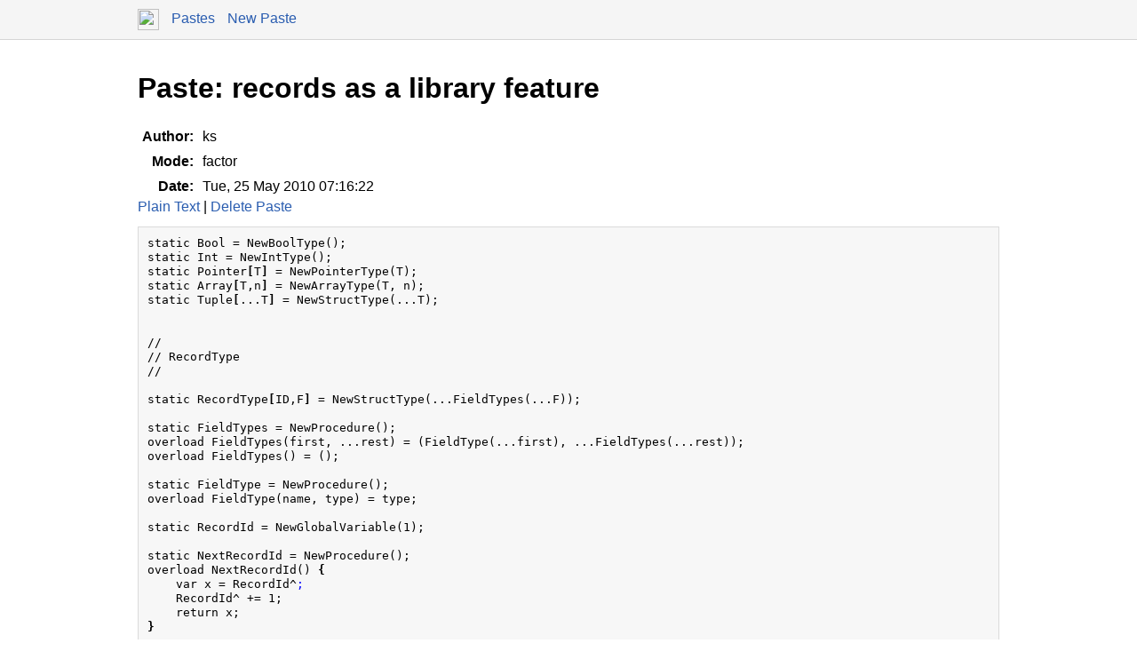

--- FILE ---
content_type: text/html; charset=UTF-8
request_url: https://paste.factorcode.org/paste?id=1695
body_size: 4224
content:

<!DOCTYPE html>
<html xmlns="http://www.w3.org/1999/xhtml">

    

        <head>
            <meta name="viewport" content="width=device-width, initial-scale=1" charset="utf-8" />

            <meta name="theme-color" content="#f5f5f5" media="(prefers-color-scheme: light)" />
            <meta name="theme-color" content="#373e48" media="(prefers-color-scheme: dark)" />

            

            <title>Paste: records as a library feature</title>

            

            

            <style type="text/css">html {
    box-sizing: border-box;
}

*, *:before, *:after {
    box-sizing: inherit;
}

html, body {
    margin: 0;
    padding: 0;
}

body, button {
    font-size: 12pt;
    font-family: sans-serif;
}

textarea {
    font-size: 12pt;
}

table {
    border-spacing: 0;
    border-collapse: collapse;
}

pre {
    overflow: auto;
    font-size: smaller;
    line-height: 125%;
}

.link-button {
    padding: 0;
    background: none;
    border: none;
}

a, .link { color: #2A5DB0; }
a:link, a:visited, a:active, .link { text-decoration: none; }
a:hover, .link:hover { text-decoration: underline; }

.error { color: #a00; }

.errors li { color: #a00; }

.field-label {
    text-align: right;
}

.inline {
    display: inline;
}

nav {
    border-bottom: 1px solid #d5d5d5;
    background-color: #f5f5f5;
    padding: 10px;
    padding-left: calc(max(50% - 500px, 0px) + 15px);
    padding-right: calc(max(50% - 500px, 0px) + 15px);
}

nav a, nav .link {
    margin-right: 10px;
}

nav img {
    vertical-align: middle;
}

.page {
    max-width: 1000px;
    position: relative;
    left: calc(max(-500px,-50%) + 50%);
    padding: 15px;
}

.big-field-label {
    vertical-align: top;
}

/* Dark mode */
@media (prefers-color-scheme: dark) {
    body {
        background-color: #202124;
        color: #bdc1c6;
    }

    title, h1, h2, h3, h4, h5, h6 {
        color: white;
    }

    a, .link {
        color: #8ab4f8;
    }

    nav {
        background-color: #373e48;
        border-bottom: 1px solid #666;
    }
}

.NULL {
color: #000000;
}
.COMMENT1 {
color: #cc0000;
}
.COMMENT2 {
color: #ff8400;
}
.COMMENT3 {
color: #6600cc;
}
.COMMENT4 {
color: #cc6600;
}
.DIGIT {
color: #ff0000;
}
.FUNCTION {
color: #9966ff;
}
.INVALID {
background: #ffffcc;
color: #ff0066;
}
.KEYWORD1 {
color: #006699;
font-weight: bold;
}
.KEYWORD2 {
color: #009966;
font-weight: bold;
}
.KEYWORD3 {
color: #0099ff;
font-weight: bold;
}
.KEYWORD4 {
color: #66ccff;
font-weight: bold;
}
.LABEL {
color: #02b902;
}
.LITERAL1 {
color: #ff00cc;
}
.LITERAL2 {
color: #cc00cc;
}
.LITERAL3 {
color: #9900cc;
}
.LITERAL4 {
color: #6600cc;
}
.MARKUP {
color: #0000ff;
}
.OPERATOR {
color: #000000;
font-weight: bold;
}

input, textarea, select {
    font-size: 12pt;
    border: 1px solid #dbdbdb;
    padding: 5px;
}

textarea {
    font-family: monospace;
}

pre.code {
    border: 1px solid #dbdbdb;
    background-color: #f7f7f7;
    padding: 10px;
    color: black;
}

table {
    border-collapse: collapse;
    table-layout: fixed;
}

table td {
    padding: 5px;
    word-wrap: break-word;
}

table th {
    padding: 5px;
}

table tr:hover {
    background-color: #f5f5f5;
}

@media screen and (max-width: 480px) {

    th:nth-of-type(3), td:nth-of-type(3) {
        display: none;
    }
}

@media (prefers-color-scheme: dark) {

    table tr:hover {
        background-color: #373e48;
    }

    pre.code {
        filter: invert(80%);
    }

    input, textarea, select {
        filter: invert(80%);
    }
}
</style>

            <script type="text/javascript"></script>

            <link rel="alternate" type="application/atom+xml" title="
		Paste: records as a library feature
	" href="https://paste.factorcode.org/paste.atom?id=1695"/><link rel="alternate" type="application/atom+xml" title="Pastebin" href="https://paste.factorcode.org/list.atom"/>
        </head>

        <body>

            

	

	

    <nav>
        <a href="https://factorcode.org"><img src="https://factorcode.org/favicon.ico" width="24" height="24" /></a>

        <a href="https://paste.factorcode.org/">Pastes</a>
        <a href="https://paste.factorcode.org/new-paste">New Paste</a>

        
    </nav>

    <div class="page">
        <h1>Paste: records as a library feature</h1>

        

	

	

	<table>
		<tr><th class="field-label">Author: </th><td>ks</td></tr>
		<tr><th class="field-label">Mode: </th><td>factor</td></tr>
		<tr><th class="field-label">Date: </th><td>Tue, 25 May 2010 07:16:22</td></tr>
	</table>

	<a href="https://paste.factorcode.org/paste.txt?id=1695">Plain Text</a> |
	<form class="inline" xmlns:t="http://factorcode.org/chloe/1.0" method="post" action="/delete-paste"><div style="display: none;"><input value="1695" name="id" type="hidden"/><input type="hidden" value="5904257517298238878" name="__s"/><input type="hidden" value="https://paste.factorcode.org/paste?id=1695" name="__u"/></div>
            <div style="display: inline;"><button type="submit" class="link-button link">Delete Paste</button></div>
        </form>

	<pre class="code">static Bool = NewBoolType();
static Int = NewIntType();
static Pointer<span class="OPERATOR">[</span>T<span class="OPERATOR">]</span> = NewPointerType(T);
static Array<span class="OPERATOR">[</span>T,n<span class="OPERATOR">]</span> = NewArrayType(T, n);
static Tuple<span class="OPERATOR">[</span>...T<span class="OPERATOR">]</span> = NewStructType(...T);


//
// RecordType
//

static RecordType<span class="OPERATOR">[</span>ID,F<span class="OPERATOR">]</span> = NewStructType(...FieldTypes(...F));

static FieldTypes = NewProcedure();
overload FieldTypes(first, ...rest) = (FieldType(...first), ...FieldTypes(...rest));
overload FieldTypes() = ();

static FieldType = NewProcedure();
overload FieldType(name, type) = type;

static RecordId = NewGlobalVariable(1);

static NextRecordId = NewProcedure();
overload NextRecordId() <span class="OPERATOR">{</span>
    var x = RecordId^<span class="MARKUP">;</span>
    RecordId^ += 1;
    return x;
<span class="OPERATOR">}</span>


//
// Record
//

static Record = NewProcedure();
overload Record(fields) = RecordType<span class="OPERATOR">[</span>NextRecordId(), fields<span class="OPERATOR">]</span><span class="MARKUP">;</span>


//
// fieldRef
//

static fieldRef = NewProcedure();

<span class="OPERATOR">[</span>ID, FIELDS<span class="OPERATOR">]</span>
overload fieldRef(x:RecordType<span class="OPERATOR">[</span>ID,FIELDS<span class="OPERATOR">]</span>, ident) <span class="OPERATOR">{</span>
    return ref structRef(x, static FieldIndex(ident, static 0, ...FIELDS));
<span class="OPERATOR">}</span>


static FieldIndex = NewProcedure();

overload FieldIndex(ident, i, first, ...rest) <span class="OPERATOR">{</span>
    var name, type == first;
    if (name == ident)
        return i;
    return FieldIndex(ident, static i+1, ...rest);
<span class="OPERATOR">}</span>

overload FieldIndex(ident, i) <span class="OPERATOR">{</span>
    error(<span class="LITERAL1">"</span><span class="LITERAL1">field</span><span class="LITERAL1"> </span><span class="LITERAL1">not</span><span class="LITERAL1"> </span><span class="LITERAL1">found</span><span class="LITERAL1">"</span>);
<span class="OPERATOR">}</span>


//
// Node<span class="OPERATOR">[</span>T<span class="OPERATOR">]</span>
//

static Node<span class="OPERATOR">[</span>T<span class="OPERATOR">]</span> = Record((#value, T), (#next, Pointer<span class="OPERATOR">[</span>Node<span class="OPERATOR">[</span>T<span class="OPERATOR">]</span><span class="OPERATOR">]</span>));</pre>

	

	

		<h2>New Annotation</h2>

		<form method="post" action="/new-annotation"><div style="display: none;"><input value="1695" name="parent" type="hidden"/><input type="hidden" value="new-annotation" name="__n"/><input type="hidden" value="5904257517298238878" name="__s"/><input type="hidden" value="https://paste.factorcode.org/paste?id=1695" name="__u"/></div>

			<table>
				<tr><th class="field-label">Summary: </th><td><input name="summary" type="text"/></td></tr>
				<tr><th class="field-label">Author: </th><td><input name="author" type="text"/></td></tr>
				<tr><th class="field-label">Mode: </th><td><select name="mode"><option>text</option><option>PostgreSQL</option><option>PowerCenter Parameter File</option><option>actionscript</option><option>ada</option><option>ada95</option><option>ans-forth94</option><option>ant</option><option>antlr</option><option>antlr4</option><option>apacheconf</option><option>apdl</option><option>applescript</option><option>asp</option><option>aspect-j</option><option>assembly-agc</option><option>assembly-ags</option><option>assembly-arm32</option><option>assembly-m68k</option><option>assembly-macro32</option><option>assembly-mcs51</option><option>assembly-parrot</option><option>assembly-r2000</option><option>assembly-x86</option><option>avro</option><option>awk</option><option>b</option><option>batch</option><option>bbj</option><option>bcel</option><option>beanshell</option><option>bibtex</option><option>binsource-agc</option><option>c</option><option>c#</option><option>c++</option><option>cfscript</option><option>chill</option><option>cil</option><option>clips</option><option>clojure</option><option>cmake</option><option>cobol</option><option>coffeescript</option><option>coldfusion</option><option>cplex-lp</option><option>css</option><option>csv</option><option>cvs-commit</option><option>d</option><option>dart</option><option>django</option><option>dockerfile</option><option>dot</option><option>doxygen</option><option>drawj2d</option><option>dsssl</option><option>eiffel</option><option>embperl</option><option>erlang</option><option selected="selected">factor</option><option>fhtml</option><option>forth</option><option>fortran</option><option>fortran90</option><option>foxpro</option><option>freemarker</option><option>gcbasic</option><option>gettext</option><option>gherkin</option><option>gnuplot</option><option>go</option><option>gradle</option><option>groovy</option><option>gsp</option><option>haskell</option><option>haxe</option><option>hex</option><option>hl7v2</option><option>hlsl</option><option>htaccess</option><option>html</option><option>hxml</option><option>i4gl</option><option>icalendar</option><option>icon</option><option>idl</option><option>inform</option><option>ini</option><option>inno-setup</option><option>interlis</option><option>io</option><option>jamon</option><option>java</option><option>java module-info</option><option>javacc</option><option>javafx</option><option>javascript</option><option>jcl</option><option>jedit-actions</option><option>jflex</option><option>jhtml</option><option>jmk</option><option>json</option><option>jsp</option><option>kotlin</option><option>latex</option><option>lex</option><option>lilypond</option><option>lisp</option><option>literate-haskell</option><option>logs</option><option>logtalk</option><option>lotos</option><option>lua</option><option>m4</option><option>macroscheduler</option><option>mail</option><option>makefile</option><option>maple</option><option>markdown</option><option>maven</option><option>mavscript</option><option>metapost</option><option>ml</option><option>modula3</option><option>moin</option><option>mqsc</option><option>mustache-template</option><option>mxml</option><option>myghty</option><option>mysql</option><option>n3</option><option>netrexx</option><option>nqc</option><option>nsis2</option><option>objective-c</option><option>objectrexx</option><option>occam</option><option>omnimark</option><option>opensips</option><option>outline</option><option>pascal</option><option>patch</option><option>perl</option><option>php</option><option>pike</option><option>pl-sql</option><option>pl-sql9</option><option>pl1</option><option>plaintex</option><option>plantuml</option><option>pop11</option><option>postscript</option><option>povray</option><option>powerdynamo</option><option>powershell</option><option>progress</option><option>prolog</option><option>properties</option><option>protobuf</option><option>psp</option><option>ptl</option><option>pure</option><option>pvwave</option><option>pyrex</option><option>python</option><option>qdoc</option><option>rakefile</option><option>rcp</option><option>rd</option><option>rebol</option><option>redcode</option><option>relax-ng-compact</option><option>renderman-rib</option><option>rest</option><option>rfc</option><option>rhtml</option><option>roff</option><option>rpm-spec</option><option>rtf</option><option>ruby</option><option>rust</option><option>rview</option><option>s#</option><option>s+</option><option>sas</option><option>sbt</option><option>scala</option><option>scheme</option><option>sdl/pr</option><option>sgml</option><option>shellscript</option><option>shtml</option><option>sip</option><option>sipp</option><option>slate</option><option>slax</option><option>smalltalk</option><option>smarty</option><option>smi-mib</option><option>sparql</option><option>sql-loader</option><option>sqr</option><option>squidconf</option><option>stata</option><option>svn-commit</option><option>swift</option><option>swig</option><option>tcl</option><option>template-toolkit</option><option>tex</option><option>texinfo</option><option>tld</option><option>transact-sql</option><option>tsp</option><option>twiki</option><option>typoscript</option><option>url</option><option>uscript</option><option>vala</option><option>vbscript</option><option>velocity</option><option>verilog</option><option>vhdl</option><option>visualbasic</option><option>vrml2</option><option>wellknowntext</option><option>xml</option><option>xq</option><option>xsl</option><option>yab</option><option>yaml</option><option>zpt</option></select></td></tr>
				<tr><th class="field-label big-field-label">Body: </th><td><textarea name="contents" rows="20" cols="60"></textarea></td></tr>
				<tr><td colspan="2"><script type="text/javascript" src="https://www.google.com/recaptcha/api.js" async="async" defer="defer">
        </script>

        <div class="g-recaptcha" data-sitekey="6LdgLnIUAAAAAPoPGHanG95VMZSyqw8vRYu4901i"></div></td></tr>
			</table>

			<p> <button type="submit">Done</button> </p>

		</form>

	


    </div>



        </body>

    

</html>


--- FILE ---
content_type: text/html; charset=utf-8
request_url: https://www.google.com/recaptcha/api2/anchor?ar=1&k=6LdgLnIUAAAAAPoPGHanG95VMZSyqw8vRYu4901i&co=aHR0cHM6Ly9wYXN0ZS5mYWN0b3Jjb2RlLm9yZzo0NDM.&hl=en&v=PoyoqOPhxBO7pBk68S4YbpHZ&size=normal&anchor-ms=20000&execute-ms=30000&cb=5aagcqd7nxp1
body_size: 49116
content:
<!DOCTYPE HTML><html dir="ltr" lang="en"><head><meta http-equiv="Content-Type" content="text/html; charset=UTF-8">
<meta http-equiv="X-UA-Compatible" content="IE=edge">
<title>reCAPTCHA</title>
<style type="text/css">
/* cyrillic-ext */
@font-face {
  font-family: 'Roboto';
  font-style: normal;
  font-weight: 400;
  font-stretch: 100%;
  src: url(//fonts.gstatic.com/s/roboto/v48/KFO7CnqEu92Fr1ME7kSn66aGLdTylUAMa3GUBHMdazTgWw.woff2) format('woff2');
  unicode-range: U+0460-052F, U+1C80-1C8A, U+20B4, U+2DE0-2DFF, U+A640-A69F, U+FE2E-FE2F;
}
/* cyrillic */
@font-face {
  font-family: 'Roboto';
  font-style: normal;
  font-weight: 400;
  font-stretch: 100%;
  src: url(//fonts.gstatic.com/s/roboto/v48/KFO7CnqEu92Fr1ME7kSn66aGLdTylUAMa3iUBHMdazTgWw.woff2) format('woff2');
  unicode-range: U+0301, U+0400-045F, U+0490-0491, U+04B0-04B1, U+2116;
}
/* greek-ext */
@font-face {
  font-family: 'Roboto';
  font-style: normal;
  font-weight: 400;
  font-stretch: 100%;
  src: url(//fonts.gstatic.com/s/roboto/v48/KFO7CnqEu92Fr1ME7kSn66aGLdTylUAMa3CUBHMdazTgWw.woff2) format('woff2');
  unicode-range: U+1F00-1FFF;
}
/* greek */
@font-face {
  font-family: 'Roboto';
  font-style: normal;
  font-weight: 400;
  font-stretch: 100%;
  src: url(//fonts.gstatic.com/s/roboto/v48/KFO7CnqEu92Fr1ME7kSn66aGLdTylUAMa3-UBHMdazTgWw.woff2) format('woff2');
  unicode-range: U+0370-0377, U+037A-037F, U+0384-038A, U+038C, U+038E-03A1, U+03A3-03FF;
}
/* math */
@font-face {
  font-family: 'Roboto';
  font-style: normal;
  font-weight: 400;
  font-stretch: 100%;
  src: url(//fonts.gstatic.com/s/roboto/v48/KFO7CnqEu92Fr1ME7kSn66aGLdTylUAMawCUBHMdazTgWw.woff2) format('woff2');
  unicode-range: U+0302-0303, U+0305, U+0307-0308, U+0310, U+0312, U+0315, U+031A, U+0326-0327, U+032C, U+032F-0330, U+0332-0333, U+0338, U+033A, U+0346, U+034D, U+0391-03A1, U+03A3-03A9, U+03B1-03C9, U+03D1, U+03D5-03D6, U+03F0-03F1, U+03F4-03F5, U+2016-2017, U+2034-2038, U+203C, U+2040, U+2043, U+2047, U+2050, U+2057, U+205F, U+2070-2071, U+2074-208E, U+2090-209C, U+20D0-20DC, U+20E1, U+20E5-20EF, U+2100-2112, U+2114-2115, U+2117-2121, U+2123-214F, U+2190, U+2192, U+2194-21AE, U+21B0-21E5, U+21F1-21F2, U+21F4-2211, U+2213-2214, U+2216-22FF, U+2308-230B, U+2310, U+2319, U+231C-2321, U+2336-237A, U+237C, U+2395, U+239B-23B7, U+23D0, U+23DC-23E1, U+2474-2475, U+25AF, U+25B3, U+25B7, U+25BD, U+25C1, U+25CA, U+25CC, U+25FB, U+266D-266F, U+27C0-27FF, U+2900-2AFF, U+2B0E-2B11, U+2B30-2B4C, U+2BFE, U+3030, U+FF5B, U+FF5D, U+1D400-1D7FF, U+1EE00-1EEFF;
}
/* symbols */
@font-face {
  font-family: 'Roboto';
  font-style: normal;
  font-weight: 400;
  font-stretch: 100%;
  src: url(//fonts.gstatic.com/s/roboto/v48/KFO7CnqEu92Fr1ME7kSn66aGLdTylUAMaxKUBHMdazTgWw.woff2) format('woff2');
  unicode-range: U+0001-000C, U+000E-001F, U+007F-009F, U+20DD-20E0, U+20E2-20E4, U+2150-218F, U+2190, U+2192, U+2194-2199, U+21AF, U+21E6-21F0, U+21F3, U+2218-2219, U+2299, U+22C4-22C6, U+2300-243F, U+2440-244A, U+2460-24FF, U+25A0-27BF, U+2800-28FF, U+2921-2922, U+2981, U+29BF, U+29EB, U+2B00-2BFF, U+4DC0-4DFF, U+FFF9-FFFB, U+10140-1018E, U+10190-1019C, U+101A0, U+101D0-101FD, U+102E0-102FB, U+10E60-10E7E, U+1D2C0-1D2D3, U+1D2E0-1D37F, U+1F000-1F0FF, U+1F100-1F1AD, U+1F1E6-1F1FF, U+1F30D-1F30F, U+1F315, U+1F31C, U+1F31E, U+1F320-1F32C, U+1F336, U+1F378, U+1F37D, U+1F382, U+1F393-1F39F, U+1F3A7-1F3A8, U+1F3AC-1F3AF, U+1F3C2, U+1F3C4-1F3C6, U+1F3CA-1F3CE, U+1F3D4-1F3E0, U+1F3ED, U+1F3F1-1F3F3, U+1F3F5-1F3F7, U+1F408, U+1F415, U+1F41F, U+1F426, U+1F43F, U+1F441-1F442, U+1F444, U+1F446-1F449, U+1F44C-1F44E, U+1F453, U+1F46A, U+1F47D, U+1F4A3, U+1F4B0, U+1F4B3, U+1F4B9, U+1F4BB, U+1F4BF, U+1F4C8-1F4CB, U+1F4D6, U+1F4DA, U+1F4DF, U+1F4E3-1F4E6, U+1F4EA-1F4ED, U+1F4F7, U+1F4F9-1F4FB, U+1F4FD-1F4FE, U+1F503, U+1F507-1F50B, U+1F50D, U+1F512-1F513, U+1F53E-1F54A, U+1F54F-1F5FA, U+1F610, U+1F650-1F67F, U+1F687, U+1F68D, U+1F691, U+1F694, U+1F698, U+1F6AD, U+1F6B2, U+1F6B9-1F6BA, U+1F6BC, U+1F6C6-1F6CF, U+1F6D3-1F6D7, U+1F6E0-1F6EA, U+1F6F0-1F6F3, U+1F6F7-1F6FC, U+1F700-1F7FF, U+1F800-1F80B, U+1F810-1F847, U+1F850-1F859, U+1F860-1F887, U+1F890-1F8AD, U+1F8B0-1F8BB, U+1F8C0-1F8C1, U+1F900-1F90B, U+1F93B, U+1F946, U+1F984, U+1F996, U+1F9E9, U+1FA00-1FA6F, U+1FA70-1FA7C, U+1FA80-1FA89, U+1FA8F-1FAC6, U+1FACE-1FADC, U+1FADF-1FAE9, U+1FAF0-1FAF8, U+1FB00-1FBFF;
}
/* vietnamese */
@font-face {
  font-family: 'Roboto';
  font-style: normal;
  font-weight: 400;
  font-stretch: 100%;
  src: url(//fonts.gstatic.com/s/roboto/v48/KFO7CnqEu92Fr1ME7kSn66aGLdTylUAMa3OUBHMdazTgWw.woff2) format('woff2');
  unicode-range: U+0102-0103, U+0110-0111, U+0128-0129, U+0168-0169, U+01A0-01A1, U+01AF-01B0, U+0300-0301, U+0303-0304, U+0308-0309, U+0323, U+0329, U+1EA0-1EF9, U+20AB;
}
/* latin-ext */
@font-face {
  font-family: 'Roboto';
  font-style: normal;
  font-weight: 400;
  font-stretch: 100%;
  src: url(//fonts.gstatic.com/s/roboto/v48/KFO7CnqEu92Fr1ME7kSn66aGLdTylUAMa3KUBHMdazTgWw.woff2) format('woff2');
  unicode-range: U+0100-02BA, U+02BD-02C5, U+02C7-02CC, U+02CE-02D7, U+02DD-02FF, U+0304, U+0308, U+0329, U+1D00-1DBF, U+1E00-1E9F, U+1EF2-1EFF, U+2020, U+20A0-20AB, U+20AD-20C0, U+2113, U+2C60-2C7F, U+A720-A7FF;
}
/* latin */
@font-face {
  font-family: 'Roboto';
  font-style: normal;
  font-weight: 400;
  font-stretch: 100%;
  src: url(//fonts.gstatic.com/s/roboto/v48/KFO7CnqEu92Fr1ME7kSn66aGLdTylUAMa3yUBHMdazQ.woff2) format('woff2');
  unicode-range: U+0000-00FF, U+0131, U+0152-0153, U+02BB-02BC, U+02C6, U+02DA, U+02DC, U+0304, U+0308, U+0329, U+2000-206F, U+20AC, U+2122, U+2191, U+2193, U+2212, U+2215, U+FEFF, U+FFFD;
}
/* cyrillic-ext */
@font-face {
  font-family: 'Roboto';
  font-style: normal;
  font-weight: 500;
  font-stretch: 100%;
  src: url(//fonts.gstatic.com/s/roboto/v48/KFO7CnqEu92Fr1ME7kSn66aGLdTylUAMa3GUBHMdazTgWw.woff2) format('woff2');
  unicode-range: U+0460-052F, U+1C80-1C8A, U+20B4, U+2DE0-2DFF, U+A640-A69F, U+FE2E-FE2F;
}
/* cyrillic */
@font-face {
  font-family: 'Roboto';
  font-style: normal;
  font-weight: 500;
  font-stretch: 100%;
  src: url(//fonts.gstatic.com/s/roboto/v48/KFO7CnqEu92Fr1ME7kSn66aGLdTylUAMa3iUBHMdazTgWw.woff2) format('woff2');
  unicode-range: U+0301, U+0400-045F, U+0490-0491, U+04B0-04B1, U+2116;
}
/* greek-ext */
@font-face {
  font-family: 'Roboto';
  font-style: normal;
  font-weight: 500;
  font-stretch: 100%;
  src: url(//fonts.gstatic.com/s/roboto/v48/KFO7CnqEu92Fr1ME7kSn66aGLdTylUAMa3CUBHMdazTgWw.woff2) format('woff2');
  unicode-range: U+1F00-1FFF;
}
/* greek */
@font-face {
  font-family: 'Roboto';
  font-style: normal;
  font-weight: 500;
  font-stretch: 100%;
  src: url(//fonts.gstatic.com/s/roboto/v48/KFO7CnqEu92Fr1ME7kSn66aGLdTylUAMa3-UBHMdazTgWw.woff2) format('woff2');
  unicode-range: U+0370-0377, U+037A-037F, U+0384-038A, U+038C, U+038E-03A1, U+03A3-03FF;
}
/* math */
@font-face {
  font-family: 'Roboto';
  font-style: normal;
  font-weight: 500;
  font-stretch: 100%;
  src: url(//fonts.gstatic.com/s/roboto/v48/KFO7CnqEu92Fr1ME7kSn66aGLdTylUAMawCUBHMdazTgWw.woff2) format('woff2');
  unicode-range: U+0302-0303, U+0305, U+0307-0308, U+0310, U+0312, U+0315, U+031A, U+0326-0327, U+032C, U+032F-0330, U+0332-0333, U+0338, U+033A, U+0346, U+034D, U+0391-03A1, U+03A3-03A9, U+03B1-03C9, U+03D1, U+03D5-03D6, U+03F0-03F1, U+03F4-03F5, U+2016-2017, U+2034-2038, U+203C, U+2040, U+2043, U+2047, U+2050, U+2057, U+205F, U+2070-2071, U+2074-208E, U+2090-209C, U+20D0-20DC, U+20E1, U+20E5-20EF, U+2100-2112, U+2114-2115, U+2117-2121, U+2123-214F, U+2190, U+2192, U+2194-21AE, U+21B0-21E5, U+21F1-21F2, U+21F4-2211, U+2213-2214, U+2216-22FF, U+2308-230B, U+2310, U+2319, U+231C-2321, U+2336-237A, U+237C, U+2395, U+239B-23B7, U+23D0, U+23DC-23E1, U+2474-2475, U+25AF, U+25B3, U+25B7, U+25BD, U+25C1, U+25CA, U+25CC, U+25FB, U+266D-266F, U+27C0-27FF, U+2900-2AFF, U+2B0E-2B11, U+2B30-2B4C, U+2BFE, U+3030, U+FF5B, U+FF5D, U+1D400-1D7FF, U+1EE00-1EEFF;
}
/* symbols */
@font-face {
  font-family: 'Roboto';
  font-style: normal;
  font-weight: 500;
  font-stretch: 100%;
  src: url(//fonts.gstatic.com/s/roboto/v48/KFO7CnqEu92Fr1ME7kSn66aGLdTylUAMaxKUBHMdazTgWw.woff2) format('woff2');
  unicode-range: U+0001-000C, U+000E-001F, U+007F-009F, U+20DD-20E0, U+20E2-20E4, U+2150-218F, U+2190, U+2192, U+2194-2199, U+21AF, U+21E6-21F0, U+21F3, U+2218-2219, U+2299, U+22C4-22C6, U+2300-243F, U+2440-244A, U+2460-24FF, U+25A0-27BF, U+2800-28FF, U+2921-2922, U+2981, U+29BF, U+29EB, U+2B00-2BFF, U+4DC0-4DFF, U+FFF9-FFFB, U+10140-1018E, U+10190-1019C, U+101A0, U+101D0-101FD, U+102E0-102FB, U+10E60-10E7E, U+1D2C0-1D2D3, U+1D2E0-1D37F, U+1F000-1F0FF, U+1F100-1F1AD, U+1F1E6-1F1FF, U+1F30D-1F30F, U+1F315, U+1F31C, U+1F31E, U+1F320-1F32C, U+1F336, U+1F378, U+1F37D, U+1F382, U+1F393-1F39F, U+1F3A7-1F3A8, U+1F3AC-1F3AF, U+1F3C2, U+1F3C4-1F3C6, U+1F3CA-1F3CE, U+1F3D4-1F3E0, U+1F3ED, U+1F3F1-1F3F3, U+1F3F5-1F3F7, U+1F408, U+1F415, U+1F41F, U+1F426, U+1F43F, U+1F441-1F442, U+1F444, U+1F446-1F449, U+1F44C-1F44E, U+1F453, U+1F46A, U+1F47D, U+1F4A3, U+1F4B0, U+1F4B3, U+1F4B9, U+1F4BB, U+1F4BF, U+1F4C8-1F4CB, U+1F4D6, U+1F4DA, U+1F4DF, U+1F4E3-1F4E6, U+1F4EA-1F4ED, U+1F4F7, U+1F4F9-1F4FB, U+1F4FD-1F4FE, U+1F503, U+1F507-1F50B, U+1F50D, U+1F512-1F513, U+1F53E-1F54A, U+1F54F-1F5FA, U+1F610, U+1F650-1F67F, U+1F687, U+1F68D, U+1F691, U+1F694, U+1F698, U+1F6AD, U+1F6B2, U+1F6B9-1F6BA, U+1F6BC, U+1F6C6-1F6CF, U+1F6D3-1F6D7, U+1F6E0-1F6EA, U+1F6F0-1F6F3, U+1F6F7-1F6FC, U+1F700-1F7FF, U+1F800-1F80B, U+1F810-1F847, U+1F850-1F859, U+1F860-1F887, U+1F890-1F8AD, U+1F8B0-1F8BB, U+1F8C0-1F8C1, U+1F900-1F90B, U+1F93B, U+1F946, U+1F984, U+1F996, U+1F9E9, U+1FA00-1FA6F, U+1FA70-1FA7C, U+1FA80-1FA89, U+1FA8F-1FAC6, U+1FACE-1FADC, U+1FADF-1FAE9, U+1FAF0-1FAF8, U+1FB00-1FBFF;
}
/* vietnamese */
@font-face {
  font-family: 'Roboto';
  font-style: normal;
  font-weight: 500;
  font-stretch: 100%;
  src: url(//fonts.gstatic.com/s/roboto/v48/KFO7CnqEu92Fr1ME7kSn66aGLdTylUAMa3OUBHMdazTgWw.woff2) format('woff2');
  unicode-range: U+0102-0103, U+0110-0111, U+0128-0129, U+0168-0169, U+01A0-01A1, U+01AF-01B0, U+0300-0301, U+0303-0304, U+0308-0309, U+0323, U+0329, U+1EA0-1EF9, U+20AB;
}
/* latin-ext */
@font-face {
  font-family: 'Roboto';
  font-style: normal;
  font-weight: 500;
  font-stretch: 100%;
  src: url(//fonts.gstatic.com/s/roboto/v48/KFO7CnqEu92Fr1ME7kSn66aGLdTylUAMa3KUBHMdazTgWw.woff2) format('woff2');
  unicode-range: U+0100-02BA, U+02BD-02C5, U+02C7-02CC, U+02CE-02D7, U+02DD-02FF, U+0304, U+0308, U+0329, U+1D00-1DBF, U+1E00-1E9F, U+1EF2-1EFF, U+2020, U+20A0-20AB, U+20AD-20C0, U+2113, U+2C60-2C7F, U+A720-A7FF;
}
/* latin */
@font-face {
  font-family: 'Roboto';
  font-style: normal;
  font-weight: 500;
  font-stretch: 100%;
  src: url(//fonts.gstatic.com/s/roboto/v48/KFO7CnqEu92Fr1ME7kSn66aGLdTylUAMa3yUBHMdazQ.woff2) format('woff2');
  unicode-range: U+0000-00FF, U+0131, U+0152-0153, U+02BB-02BC, U+02C6, U+02DA, U+02DC, U+0304, U+0308, U+0329, U+2000-206F, U+20AC, U+2122, U+2191, U+2193, U+2212, U+2215, U+FEFF, U+FFFD;
}
/* cyrillic-ext */
@font-face {
  font-family: 'Roboto';
  font-style: normal;
  font-weight: 900;
  font-stretch: 100%;
  src: url(//fonts.gstatic.com/s/roboto/v48/KFO7CnqEu92Fr1ME7kSn66aGLdTylUAMa3GUBHMdazTgWw.woff2) format('woff2');
  unicode-range: U+0460-052F, U+1C80-1C8A, U+20B4, U+2DE0-2DFF, U+A640-A69F, U+FE2E-FE2F;
}
/* cyrillic */
@font-face {
  font-family: 'Roboto';
  font-style: normal;
  font-weight: 900;
  font-stretch: 100%;
  src: url(//fonts.gstatic.com/s/roboto/v48/KFO7CnqEu92Fr1ME7kSn66aGLdTylUAMa3iUBHMdazTgWw.woff2) format('woff2');
  unicode-range: U+0301, U+0400-045F, U+0490-0491, U+04B0-04B1, U+2116;
}
/* greek-ext */
@font-face {
  font-family: 'Roboto';
  font-style: normal;
  font-weight: 900;
  font-stretch: 100%;
  src: url(//fonts.gstatic.com/s/roboto/v48/KFO7CnqEu92Fr1ME7kSn66aGLdTylUAMa3CUBHMdazTgWw.woff2) format('woff2');
  unicode-range: U+1F00-1FFF;
}
/* greek */
@font-face {
  font-family: 'Roboto';
  font-style: normal;
  font-weight: 900;
  font-stretch: 100%;
  src: url(//fonts.gstatic.com/s/roboto/v48/KFO7CnqEu92Fr1ME7kSn66aGLdTylUAMa3-UBHMdazTgWw.woff2) format('woff2');
  unicode-range: U+0370-0377, U+037A-037F, U+0384-038A, U+038C, U+038E-03A1, U+03A3-03FF;
}
/* math */
@font-face {
  font-family: 'Roboto';
  font-style: normal;
  font-weight: 900;
  font-stretch: 100%;
  src: url(//fonts.gstatic.com/s/roboto/v48/KFO7CnqEu92Fr1ME7kSn66aGLdTylUAMawCUBHMdazTgWw.woff2) format('woff2');
  unicode-range: U+0302-0303, U+0305, U+0307-0308, U+0310, U+0312, U+0315, U+031A, U+0326-0327, U+032C, U+032F-0330, U+0332-0333, U+0338, U+033A, U+0346, U+034D, U+0391-03A1, U+03A3-03A9, U+03B1-03C9, U+03D1, U+03D5-03D6, U+03F0-03F1, U+03F4-03F5, U+2016-2017, U+2034-2038, U+203C, U+2040, U+2043, U+2047, U+2050, U+2057, U+205F, U+2070-2071, U+2074-208E, U+2090-209C, U+20D0-20DC, U+20E1, U+20E5-20EF, U+2100-2112, U+2114-2115, U+2117-2121, U+2123-214F, U+2190, U+2192, U+2194-21AE, U+21B0-21E5, U+21F1-21F2, U+21F4-2211, U+2213-2214, U+2216-22FF, U+2308-230B, U+2310, U+2319, U+231C-2321, U+2336-237A, U+237C, U+2395, U+239B-23B7, U+23D0, U+23DC-23E1, U+2474-2475, U+25AF, U+25B3, U+25B7, U+25BD, U+25C1, U+25CA, U+25CC, U+25FB, U+266D-266F, U+27C0-27FF, U+2900-2AFF, U+2B0E-2B11, U+2B30-2B4C, U+2BFE, U+3030, U+FF5B, U+FF5D, U+1D400-1D7FF, U+1EE00-1EEFF;
}
/* symbols */
@font-face {
  font-family: 'Roboto';
  font-style: normal;
  font-weight: 900;
  font-stretch: 100%;
  src: url(//fonts.gstatic.com/s/roboto/v48/KFO7CnqEu92Fr1ME7kSn66aGLdTylUAMaxKUBHMdazTgWw.woff2) format('woff2');
  unicode-range: U+0001-000C, U+000E-001F, U+007F-009F, U+20DD-20E0, U+20E2-20E4, U+2150-218F, U+2190, U+2192, U+2194-2199, U+21AF, U+21E6-21F0, U+21F3, U+2218-2219, U+2299, U+22C4-22C6, U+2300-243F, U+2440-244A, U+2460-24FF, U+25A0-27BF, U+2800-28FF, U+2921-2922, U+2981, U+29BF, U+29EB, U+2B00-2BFF, U+4DC0-4DFF, U+FFF9-FFFB, U+10140-1018E, U+10190-1019C, U+101A0, U+101D0-101FD, U+102E0-102FB, U+10E60-10E7E, U+1D2C0-1D2D3, U+1D2E0-1D37F, U+1F000-1F0FF, U+1F100-1F1AD, U+1F1E6-1F1FF, U+1F30D-1F30F, U+1F315, U+1F31C, U+1F31E, U+1F320-1F32C, U+1F336, U+1F378, U+1F37D, U+1F382, U+1F393-1F39F, U+1F3A7-1F3A8, U+1F3AC-1F3AF, U+1F3C2, U+1F3C4-1F3C6, U+1F3CA-1F3CE, U+1F3D4-1F3E0, U+1F3ED, U+1F3F1-1F3F3, U+1F3F5-1F3F7, U+1F408, U+1F415, U+1F41F, U+1F426, U+1F43F, U+1F441-1F442, U+1F444, U+1F446-1F449, U+1F44C-1F44E, U+1F453, U+1F46A, U+1F47D, U+1F4A3, U+1F4B0, U+1F4B3, U+1F4B9, U+1F4BB, U+1F4BF, U+1F4C8-1F4CB, U+1F4D6, U+1F4DA, U+1F4DF, U+1F4E3-1F4E6, U+1F4EA-1F4ED, U+1F4F7, U+1F4F9-1F4FB, U+1F4FD-1F4FE, U+1F503, U+1F507-1F50B, U+1F50D, U+1F512-1F513, U+1F53E-1F54A, U+1F54F-1F5FA, U+1F610, U+1F650-1F67F, U+1F687, U+1F68D, U+1F691, U+1F694, U+1F698, U+1F6AD, U+1F6B2, U+1F6B9-1F6BA, U+1F6BC, U+1F6C6-1F6CF, U+1F6D3-1F6D7, U+1F6E0-1F6EA, U+1F6F0-1F6F3, U+1F6F7-1F6FC, U+1F700-1F7FF, U+1F800-1F80B, U+1F810-1F847, U+1F850-1F859, U+1F860-1F887, U+1F890-1F8AD, U+1F8B0-1F8BB, U+1F8C0-1F8C1, U+1F900-1F90B, U+1F93B, U+1F946, U+1F984, U+1F996, U+1F9E9, U+1FA00-1FA6F, U+1FA70-1FA7C, U+1FA80-1FA89, U+1FA8F-1FAC6, U+1FACE-1FADC, U+1FADF-1FAE9, U+1FAF0-1FAF8, U+1FB00-1FBFF;
}
/* vietnamese */
@font-face {
  font-family: 'Roboto';
  font-style: normal;
  font-weight: 900;
  font-stretch: 100%;
  src: url(//fonts.gstatic.com/s/roboto/v48/KFO7CnqEu92Fr1ME7kSn66aGLdTylUAMa3OUBHMdazTgWw.woff2) format('woff2');
  unicode-range: U+0102-0103, U+0110-0111, U+0128-0129, U+0168-0169, U+01A0-01A1, U+01AF-01B0, U+0300-0301, U+0303-0304, U+0308-0309, U+0323, U+0329, U+1EA0-1EF9, U+20AB;
}
/* latin-ext */
@font-face {
  font-family: 'Roboto';
  font-style: normal;
  font-weight: 900;
  font-stretch: 100%;
  src: url(//fonts.gstatic.com/s/roboto/v48/KFO7CnqEu92Fr1ME7kSn66aGLdTylUAMa3KUBHMdazTgWw.woff2) format('woff2');
  unicode-range: U+0100-02BA, U+02BD-02C5, U+02C7-02CC, U+02CE-02D7, U+02DD-02FF, U+0304, U+0308, U+0329, U+1D00-1DBF, U+1E00-1E9F, U+1EF2-1EFF, U+2020, U+20A0-20AB, U+20AD-20C0, U+2113, U+2C60-2C7F, U+A720-A7FF;
}
/* latin */
@font-face {
  font-family: 'Roboto';
  font-style: normal;
  font-weight: 900;
  font-stretch: 100%;
  src: url(//fonts.gstatic.com/s/roboto/v48/KFO7CnqEu92Fr1ME7kSn66aGLdTylUAMa3yUBHMdazQ.woff2) format('woff2');
  unicode-range: U+0000-00FF, U+0131, U+0152-0153, U+02BB-02BC, U+02C6, U+02DA, U+02DC, U+0304, U+0308, U+0329, U+2000-206F, U+20AC, U+2122, U+2191, U+2193, U+2212, U+2215, U+FEFF, U+FFFD;
}

</style>
<link rel="stylesheet" type="text/css" href="https://www.gstatic.com/recaptcha/releases/PoyoqOPhxBO7pBk68S4YbpHZ/styles__ltr.css">
<script nonce="FV0oRiCw9QrYlVAZABreeQ" type="text/javascript">window['__recaptcha_api'] = 'https://www.google.com/recaptcha/api2/';</script>
<script type="text/javascript" src="https://www.gstatic.com/recaptcha/releases/PoyoqOPhxBO7pBk68S4YbpHZ/recaptcha__en.js" nonce="FV0oRiCw9QrYlVAZABreeQ">
      
    </script></head>
<body><div id="rc-anchor-alert" class="rc-anchor-alert"></div>
<input type="hidden" id="recaptcha-token" value="[base64]">
<script type="text/javascript" nonce="FV0oRiCw9QrYlVAZABreeQ">
      recaptcha.anchor.Main.init("[\x22ainput\x22,[\x22bgdata\x22,\x22\x22,\[base64]/[base64]/[base64]/bmV3IHJbeF0oY1swXSk6RT09Mj9uZXcgclt4XShjWzBdLGNbMV0pOkU9PTM/bmV3IHJbeF0oY1swXSxjWzFdLGNbMl0pOkU9PTQ/[base64]/[base64]/[base64]/[base64]/[base64]/[base64]/[base64]/[base64]\x22,\[base64]\x22,\x22w4/ChhXDuFIXMsO/wq95VsO/w6fDksKpwqtfO30DwoXCvsOWbgZmVjHCsi4fY8OiccKcKVdTw7rDsyPDk8K4fcOXcMKnNcOqcMKMJ8Oawq1JwpxCCgDDgDQJKGnDshHDvgErwqUuAQ59RTU+DxfCvsK1UMOPCsKUw6bDoS/CmybDrMOKwojDrWxEw73CgcO7w4Q5HsKeZsOEwrXCoDzCpjTDhD8CdMK1YF/DjQ5/J8Kyw6kSw5NiecK6RyIgw5rClTt1bz0nw4PDhsK9Hy/ChsObwpbDi8OMw68nG1ZQwqjCvMKyw65kP8KDw53DqcKEJ8Kow5jCocK2wojCiFU+O8KWwoZRw4tQIsKrwrfCo8KWPw/CicOXXCjCgMKzDBPChcKgwqXCk2bDpBXCkMOZwp1Kw4XCjcOqJ2vDuyrCv1jDksOpwq3DnC3DsmMFw7AkLMOEZcOiw6jDsAHDuBDDnyjDih96FkUDwpEYwpvClTYwXsOnF8Ozw5VDWx8Swr4UXGbDiwrDkcOJw6rDtsKpwrQEwrRkw4pfeMOtwrYnwpXDmMKdw5Inw4/[base64]/CqxpfFMKJacKPYMKUXMKiw4h0QsKHZVFuwohCI8KOw6bDigkMOFtheWoGw5TDsMK/w7wueMOSBA8aVTZgcsKLM0tSFwVdBQFRwpQ+TMOdw7cgwpzCpcONwqxEZT5FAcK0w5h1wp7DpcO2TcODU8Olw5/CtcKNP1ggwpnCp8KCKsKad8KqwoDCssOaw4pSY2swQMOyRRt6BUQjw6/CisKreEd5VnNvMcK9wpx1w6l8w5YMwrY/w6PClWoqBcOpw7QdVMOPwq/DmAIXw4XDl3jCicK2d0rCkMOAVTg9w5Ruw51cw7BaV8KJf8OnK3jChcO5H8KpdTIVf8OrwrY5w4hbL8OsWFApwpXCq0YyCcKALEvDmmnDisKdw7nCmHldbMKTNcK9KDTDl8OSPRfCr8ObX1nCn8KNSUDDosKcKw/ClhfDlwzCpwvDnUfDvCEhwoPCosO/RcKHw6ojwoRbwqLCvMKBHWtJIRNzwoPDhMK/w5YcwobCnHLCgBETOFrCisKmdADDt8K1LFzDu8Khe0vDkQXDtMOWBRLDj17DgcKVwrxdTcO+B1dKw5dqwp/CqMKZw7REPR84w5vDqMKoMsOLwrjDvMOew4l/[base64]/w45nw5HDj8Kow6AjTcO0wrDDjgkvSsKEHsOOLSYXw5pyWyXDq8K2UcK0wqxJXcKKbU/DuXjCncKQwrfCs8KVwpVbe8KkesKkwo3CrsODw7lNw7rDjT7Ch8KJwo0IaAZjMiA5wpfCrcKLc8OHcsKDEBrCuAjCsMKgw50NwrAoKMO1U0V9w4LDlMKddEByQT3Cp8K+PkLDtH1lSMO4MsKtWiAcwpXCk8OLwpvDjA8uYsKvw6fCsMKaw740w75qw71/wp7DjcOIecK8GMOsw6M0wo4yD8KTBXEyw7TCtT8Dw4TCkW8twq3Djg3ChlMowq3CtcOBwqEKIQPDtMKVwoQ7O8KEQMKiw7NSPcO6DREBS33Du8KwWsOQI8KoDA5ZDcOyMcKdYE1nPCvDscOqw4BoQ8OHRAkrHHQrw6nCo8OxTX7DnCnDviDDkT3Do8KwwocsHsOMwp/CiBHCmsOvUVfDmFAcDiNMS8KET8K8QiHDrihZw5cRBTXDvMKuw5nClMOqMgEcw4HDjExKfgzCpsK0wqjCosOiw5jDoMKlw6/DncOnwrVQcHPCmcOKND8MGMO+w5MMw7zChMOOw4bDuRXDqMKyw6/DoMKxwqkaOcKmE33CjMKMQsKuHsOQwqnCu0lDwqEKw4AsbMKeVEzDpcOJwr/CuGXCu8KOwqPCnsOBEggvworDocKOwr7DiDxdw6oMLsOVw6wCf8Oewqpxw6VRQUAHdlrDo2VqUlpIw4FnwrDDusKow5bDsyN0wrhBwpYSOnwKwoLDvsOmc8Opc8KIccKWUGYwwppYw7vDumHDvwzCn0kSC8K3wq5TCcOrwpdYwovDq3TDjGItwo/DmcKdw7DCgsO4HsOnwrTDoMKHwqdab8K+XidUw6bCs8Oywp3CtVkrOhUPEsKTJ0jCsMKhaQnDqMKZw6vDl8KXw4DCgMO7R8Ocw6nDlsOcQ8KNfMK1wosjLFnCjXJnUsKKw5jDmMK+CMOMc8Oqw4MVKnvCjz3DsBNYDiN/UCRbAnEgwociw5URwo/ChMKdL8K3w6vDk3VEJlkDd8KGdQ/[base64]/CsTLCosOTfwTCtmlZw43CviAUw7rDlMKIw7PDszHCisO2w4d7wrnDi1jCj8KQASN+w7/DoDbDi8KoWsKXf8OKbBrChFJhfcK1dcOoHgPCvcOAw79RBGDDk3kHQcOdw4HDq8KXA8OEKcOid8Kaw6rCvkPDkAjDu8KGWsKMwqBTwrnDlzFcU0XDv0rCpV5NZGNiwpjCmF/CiMOmIxPDh8KmRsK1WsKlPnnCuMO5wp/Cs8K4UA/DkTnCr00+w4bCi8K1w7DCosK6wop8SyrCl8KcwpBgLsOPw6/DlhbDjcOnwpTDv0dwUsKJwq49DMKEw5/Cm1JMPG3DkGM4wqbDvsKUw5EBQm/CtQ59w7HCunIGBnnDuWJZVsOiwrttLsOjb25dw5vCrMK0w5PDnMOow7XDiSvDjMOTwpjDlk7DjcOdwr3CmcKdw40GDx/DrMOUw73Dh8OpLAkmLT/[base64]/ClcOGTx3Dl8KuH8KgwrwQLsOCw50VG1p1BFIgwovChMK2WMKZw4nCjsOPXcKbwrFvF8OfU0rCp2LCrW3CvMKqw4/CjTQqw5ZfU8KdbMKXBsOCNsO/cQ3DoMOswo47DBHDmwd/w6vDkCp8w5VoZ3cQwqosw4JNw4bCn8KbesK5Vioqw7M7DcO7wqHCmMO9SXnCun8jw4MCwpzDpMOrEVrDt8OOSF/DoMKmwrTClMOJw53CncOeVMO0KATDmcKPEMOgwpc8d0LCisOMw459c8KdwqTChj0zYMK9ccKQwonDscKlHR7DsMKHDMO5wrLDiwrClUTDt8KLCF0Tw7rDjMKMRA0ewpxzw6shTcOMwqhsb8KXwqfDl2jColEjQsKmw63Cm3psw6bCoCRVw45Fw7QBw54NL3rDu1/ChmLDscKSYsOpPcKXw63CtsO+wpMaworCvsK4LsObw6Rlw4MWZSkWPjwSwp7DksKKWFrDucKGB8OzK8OGOizCoMOJwqTCtEtpW37DrMKMeMKPwoV9SG3DiVhmw4LDogjDqG/DgMKOTsOAV33DmyTCiTbDisOaw6rCgsOJwoDDoh43wovDncKIIMODwpFQXMK9LsKYw6IFC8OCwoxMQsKow7PCuBwMLjjCrsOzbjMMw5BUw5LDmMKSPcKZwr5Ww6zCn8OHMEMfBcK3PsOmwonCmX/[base64]/XAVcTMOTVVvDqhQTw6LDgsKUI8O+wo/DpxXCjDzDvUPClh3CqcOSwqPDusKGw6ArwqLCjWHDlMK8LCJKw7kMwqXCpcOpwofCi8Olw5ZgwonDl8O8MkzCkjzCnldHTMOAB8KBRkdgGFXDpQAUw54/[base64]/DmsKzw6fCmsOLw4VIF2DCnxHCnsK1Fxd1PcKHM8K7wpPCqMKcXHciwpobw67CmMOKMcKWDcK+wqACDB/[base64]/CgEdxdBjDuFbDv8KoDsKGFApBNiQ3dMO2wqdFwrXCuVMkw6V5wphFElpbw7tzAAHCjDjDuy9iwrlOw5/CpsKjS8KiDB0pw6LCncOMASxRwqQqw5x1ezDDqcOWwoY2a8Kgw5rDlhRQasO1wpjCpGNrwo5UMcOAWE/CrHPCsMOMw4J/w6LCr8Klwq7CrMK9bXjDt8K+wrExFMOfw4PDg0InwrUuGSYxwqpAw7/DqMO1Sg9lw5B+wqbCnsKBQMKxw4xnw70JK8Kuwo8GwrXDjTNcC1xJwocgwp3DmsK6wqjDt095wqhrw6bCv1fDrMOpwqIaZMOjOBTCrDIlXGzCvcO9AMKyw5VKAVjDkD1JZsO/wrTCscKnwq/[base64]/[base64]/Z8ODVMOUw7hLwpzDoREPF0jCqD4LPTjDj8Kdw4PDuMOIw5vCvMO5w5XDvGIkwqTCmMKPw5XCqxd1AcOgIDgGVRHDkRLDoxrCtsKRTcKmRwM3U8Oyw49Xf8K0AcOTw6gOFcKdwrPDq8KHwpp9THQYIVAaw4TCkT8+OMOeIVjDh8OcdFHDiTPCusOfw7s7w7/DicOOwoM5XMKMw4kbw4nCkETCtMOdwqFIV8KaQUHCm8OxbhBDwpFLRF7ClsKVw6rDsMONwqgeb8KpPDwyw5EOwrpZw7XDjX8dOMO+w43DicOuw6bChMKdwq7DlQQOwoTCosOdwqQnJcOmwq53w57DsmLCuMK0wpTDrls0w7Zfwo3DpA/CkMKMwoxndcKjwofCpcOrfSzDlAdnwqrDp3d3dMKdwpI2RxrDusKfVT3DqcOwZcOKMsOyHcKeO17DpcOrwp7Cv8K5w4bCgwwTw6hqw7FpwocJbcO1wqFtCkzCj8OHSnPCvBB+Cl82ExbCocKDw4zCvMKnwr7DtVrDiBNkPDDCtjh7DsOKw5/[base64]/Dv8K3Pn8Nwq/Cv0M7BB0owp3Dh8KPYcOywpXDkMOUw6rDmcKbwogVw4BJLQlVS8OQwp3Cog0vw5rCssK7UsKZw5vCmsKdwozDtMOvwoDDqcKtwqPDlRrDnEXCmcK5wq1WI8O4wrcREEXCjhMlIk7DssOnasONF8O/w57DlhVmecK3CkLDhsKxUMOUwqdowo1QwoBVEMKnwo51Z8OnQWhrwo1Zw6XDpB7Dr0c8DXfCk2nDnztUw6Q/w7bCkV4+w7HDhcKAwoF5DULDjnrDr8K+KXbCjsKuwpcSLcOiwpPDvCMbw5ErwrjCkcOpw58cw4RhP1DCiBgaw5Fywp7DlcOeGk/CrUE9AGfCi8Osw4gsw5jClh7Du8K0w4DCkcK6ekQpwr0fw4w8L8K9U8K8w6HDvcOrw6DCqcKLw4QoSx/ChF9Zd2hEw5Yne8Kxw5p9wpZgwr3CosKCcsOPKDLCuErCmWfDucOoOnI2w5fDt8O4VVrCo0BBwp7CpsKUw7nDpk0wwqc6HHXCqMOAw4RWwptowqwDwoDCu2nDmMOtcArDpFY3RynDs8OuwqrCtcKUbAh5w5bCsMKuwphkw6xAw6sGMRHDhmfDoMK9wqnDjsKxw5Yjw4/CnFzCvF9uw5PCocKmUGxJw5glw4jCnVYLbsOwCcOmSsOvXcOgwr3DsmHDqMOowqHDklsOBMK7D8OXIEbDjSl/f8KQfMKxwpXDnXsgej7DlcKVwofCm8Kywp48DCrDognCrXEBblZAwop0HsOywrvCqsKHw5/Ch8Ocw7XDqcK9bsKgwrENaMKDfzIYUBrCg8Oxw7Z/wrYowo5yUcK1wqnCjDxewqV5VW0Iw6ttwpd/[base64]/CjnkswrRjwqZ/wq4Qb8Kfw7deVkVyFTTDtkfCucKfw5rCoQTDuMK9MwbDjcK9w7LCpsOKw5rCvsK/wogRwr4SwpBjfyVew7EWwpRKwoDDli3CsldNPidfwrzDjRVRw4LDrsOzw7TDlgJ4F8Kxw4pKw4PCs8OyI8O4BRfCnRTCknLCqB0nw5kHwp7CpD9mT8OSecK/VsKAwrlME1YUEzfDsMKyZkYzwqvCpnbCgBXCkMOWS8ONw7M2woRdwqt/w57CjQDCmQdzOBsySkjCvhbDvgTDsjhtPMO+wqlzw5fDoFzCk8KRwo3DiMK6fGbCicKvwoR3wobCocKmwq8LS8KJcMKnwqfCo8Oaw4V+w5kxHMKpwq/CosOSBcKHw5M1EsO6wrt3QDTDhWLDssKNRMKracOcwpjCiBpDfsKoVcOvwo04w5lJw4l5w5huAMOrYUrCsl58woY4JXphBmnDl8KawrYRNsOyw6DCvsKPw7lDY2ZANMOewrF2w5t2MDQlQFjCgsKBFGjCt8O/w5seK2zDtMK7w6nCgFbDjhvDq8KhXC3Djj0XKGbCssO6wqHCpcK0fsOzPWpcwpsKw4rCoMOmw7PDvwcDVUZ+JRtxw5AXwp8ww445esKhwqBcwpICwrbCo8ObBcK4AD5hQjjDg8Oyw4hJP8KNwrs2bcK0wrhuOsOaDMO/QMO2BcK0wqPDgS7DosKcW357RMOMw4dkwpzCsVdvd8KFwqYnBB3CmXkaMAYnXRvDv8KHw4jCplXCvcKdw40/w4RcwqAmJsOawrE4w4saw6nDiE1hK8Kyw4Y3w5kkwrDCjUw8B0HCtsOzXAgVw5TCqMOvwovCiy3CscKeNGgnFWUXwowFwrTDnxfCllFiwoNsS3nCscKTbcOjS8KqwqLDjMOJwqrChiXDtE4Rw5/DqsKkwqUdRcKSMm7Ch8OTX1LDlR9Kw6h2wpwyQy/CtnZgw4rCg8Kowqwtw6QMwp3Cg31qb8KowpYOwoV+wpJjfSjDjhvDsmNFwqTCnsKow6vDviADwp9vPDjDphTDlcKmV8Oewr7DoBnCk8OtwpUtwrAlwoxsUg3CqBFwIMO7w4ESe0DDucK+woBdw706C8KqdcKjDTB0wqoKw4l0w7sTwop/wpIPwqLDlsORFcK3aMKFwopBXMO+QsO/[base64]/[base64]/c3cGwr/[base64]/[base64]/[base64]/b8Kyw6cjw4/DvMK9wqxawr1Iw6p0SGABBTg9MlHDrcKIbMOLBR4WLMKnwroRcsKuwp5qdsKmOQ5wwpFGN8OPwqXCjsORZEx/[base64]/DcO2w4EAGGUcwoRoQsKPwpLDoMOLdRLDoMOIw6dHMwvCjx8owpRlwrBoCMKzw4rCjQgSSMOnw4hpwr7Djx3ClsOZGcKbAsOXBEjDhhPCuMOSw7XCkxMMZMOYw4TCusOnHG3Dl8OcwrMEworDusOKFcOQw4TCjsKuwoPCjsOmw7LCkMKYfMO8w7/[base64]/CpcOTw5nDi2UzacKyAMKkQ0UfwqbCucOjccKoesKCXmUHw6XDriQsdiYhw6vCvBrCu8Ozw4XDtUbDpcOUKz3DvcK5DsK2w7LClFpVHMKlF8O0JcK0OsK5w5DCpn3CgMOWclcGwpZ9JcO1SGpZCsOuD8Ozw4DCusKww4vCjcK/LMKaZE99w4TCp8KXw65OwrHDlVfCocOUwrPCklHClzTDqn8kw6XCqRV1w5vCnBHDmnBuwpDDtHHDisOdVFrCm8O6wqhrfsKOO3ktOcKfw7VGw6XDhsKxw6TCnCIGNcOUw5fDn8Kvwo5QwpYIXMKeXUXCuGzDuMOZw47DncOnwq0Awr/CvUHCnArDlcKFw5pZbFdqTQHCsEzCjiHCr8KHwoTCjsO/RMOcM8OPwr0MXMKOwqBOw5UnwqdAwrZsKsOzw4bCrg7CmsKfdDMqIMKXwqLDoywXwr9qTcKrNsOseBTCsVVKIm/[base64]/DrsKmAMKVw6xCNsOtw5M/wrjCp8KGJsKdw7VTw79/[base64]/Dsl5Ow7xhJ8Kcw5XDrcO3w456bsOCw7nCgl7CkF1Qd3sCwqVXDmHCosKBw7FLdhBjZX0twq1Vw6o8DMKyOhtCwrs1w4d1cwLDjsOHw49hw7bDiGJkYMOgOnV9bMK7w5PCpMOxfsKFLcOGHMK4w40/AFZTwoRTZUHClBjCscKRw48zwoEWwp0+PXrCqcKieyoiwozDvMK2woEuwpvDtsOhw45JXysKw6EWw7fCh8K8fsOPwoB9TcK8w70PCcOlw4JsEgjCgQHChz7ClsOWe8O7w7zDtxxhw4oxw70swpJqw59pw7ZfwqEuwpzCpU/CjBXCkAbCoQdAwr90GsKSwqZKdWV9Dz4iwpRIwoAkwoLDgGd7asKfUsK6WsOXw73Dg0dBEcKswqDClsKiw5LCn8KYw7vDglIOwrAECSbCt8KXw5FHDcOtTGtuwps8UcOjw4HCmE9Mwq7CgmnDhcOBw6QWECrDp8K/wqIYWzfDlcOTWsOCTcKrw7slw7MhCxDDmsKhDsO3IsKsGDrDtXUUw6XCrsOWM1HCs0LCrjBDw6nCtDwbAsOOJ8OXw7zCukgswp/Dr2jDtyLCiXrDrRDCkTjDj8Kfwr0YRsKLUFLDmg/DosOOccOSTHzDk1jCgkDDtSPCosOPejhNwrwGw7nDicK/wrfDsGvCnMKmw63Co8OyJAvCvxHCvMOPCsK/[base64]/JEfDuUfDjcOnw78GwqF3wqoSwp0Zw4VfwpvDl8O4J8KicsOvbEI3wpPChsK/w7DCpcKhwpRlw5/CkcOXUjoPLMK3fcOlDkcYwqzCgsO5LMOachk+w5DCj0HClWlaLcKOVCxMwoXCs8K8w6DDg2dMwp8Bw7jDn3rCgn/[base64]/DuMO4b8Oxw4ZEw7rCmMO6wrdSw47DrBFjwqjCkxLCiibCpMO2wp4oLw/[base64]/DtH/DvcOZTMKGCkzDozAed8K1wrLCmsKvwrgZCWtNwrRBSQLDnTVwwoFnwq5lwpzDribDn8OVwpjCiADDm3QZwoDDjMKkJsO2MHjCoMOYw6thw6rCvG4/DsKFB8KCw4xBw6x/w6QpP8KXFwkzw73CvsKfwrHClRLDusKkwpB5w5ASKD4Cwooyd3BuZ8OEwr/ChCrCucO+XMO2woJJwofDnwQYwq7DicKMwodBKMOQSMKMwr11w4XClcKCBcK+DhUCwooDwpbCncOPZcOQwofCnsKBworCmjg7OcKAw7UTbyc2wpDCvQ/DiyPCrsK5CH/[base64]/[base64]/Cv8KvN8KVw4kFw4NEw5XClsKkEXw/[base64]/bhXCjmrCpT0Ww4zCt25qLMK5w4/CpSPCiE04w508w7DCkQ/CuEHDuFjDsMONVcOrwpcSLcOQKAvDisOywp3Cr20uEsKTwoLDj2PCuEtsAcKfVCnDiMK9SCDCjG/DnsK+EsK+wqFOJS3CqxbCjxhnw67DvHXDmMOiwqwlQBJ9VBlVKQ49OMOPw70cVWrDo8OKw5PDicOtw63DoFrDusOFw4HDjcObw78uQmzCvUsow4zDjcO4JsO7w5zDjjPCh3s5w7gSwoRIbsOiwoXCs8O+TTlFJT7DiWlOwp/DhMKKw4BjUVnDgGsiw7xpGMODworCgDIWwqFbBsO/wpZdw4cIfSYSwoMPAUQKIwXDl8Ojw4YqwojCi0I+W8K/[base64]/DncOww4p2woozwpAhwqDDqAYSWwNyCFoJasOlDMOuecKMwqnClMKhS8Oyw5duwotUwrccLBnCkjgHVgnCoDDCrMKBw5bDhnJvcsOIw7jCvcK+bsOFw47ChGVIw7DCg24tw6V/[base64]/CgcKqw6zDiALDo8KbwpLDiRgfw45xXMOPBC17QMOjfsOew4/CoxXCuHArB0fChcK2NHxacXV7w5XCgsOtEMOUw4Ikw5EUXFFbecOXZMKpwrHDjcKtAMOWwpM6wp/CpDHDrcKpwovDunwOwqQTw4zDgsOvMnAjRMOnMMKGWcOnwr1Aw60XCS/DsV0AasO2wpoxwrHCtDLCiVHCqhzClsOqw5TClsOcQkwVX8O8wrPDtsO1w7rCjcOSAlrCjG/Dr8O5VMKpw79Zw6LCm8OFwqFPw55yeT0Cw7zCksOSBcO+w4Nbw5PCjlLCoS7CksK2w4fDosOYZcK8wrxqwrbCsMOdw5BvwoLCuAnDohDDpEEYwrDCpU/[base64]/[base64]/w4LCqzc2U0DDqsOBwpN/wptYCMKPbFHDuMKaw7fDjA0kXVLDtcOpw5hLPmTCvsOqw7pVw5bDjsOwcydzQcKMwo55wq7DksOqP8OQw7rCoMKfw4lORC83wrLDjA3CmMOGw7HDvMKLG8KNwpjCvDUpw7vDqXtDwpLDl1cHwpcvwrvDiWEwwrkTw4PCrsOjJgzDjx3Dnh/ChjtAwqPDrGLDiCHDhmfCk8Kyw43CnXgUTMOFwpPCmQpLwqbDnSLCqj7DrsK1ZcKFUUjCqcODwq/DjGDDu1kDwp9dwoDDgcKeJMKlUsO9W8OPw69ew5svwq0ywq0Uw47DnwjDn8KZwrrCtcK4w5rDo8OYw6tgHDvDqEl5w4E6FMOTw69TE8OKPyVGw6JIwoVKwpHCnlnDrFTCmVjDlDALAV5wO8OrUB7Cm8OFwq9/LsKIO8Ohw5jDlkrDi8OZccOTw5USw5wSGgkMw61KwqgvEcOTeMO0dHtjwozDksO9wo/DkMOvIsO3w53DusOqRsKrLBTDuiXDmj/CvmbDnsOrwqDDlMOzw6TCkD5iHjENXMOjw7DDriVlwoloRzbDvifDl8OPwqnCkjLDmlnCu8Kmw5zDn8KNw7/Dmjo6fcONZMKSBxzDuATDoGLDp8KCZC/CrCdnwpJPw4LCiMOuF158wr1jw47DnFjCmXfDukvCu8O+GRnDsGQeJ20Rw4Zcw4/Cq8OJdkpww6w4Mm4FZV00FDXDvMKXwq7Dt1DDoXJLLyJxwqXDt3PCrwLCmMOmNljDtsKJRhvCu8KpLTIZUQB6BmhEGEnCux1vwrRNwoUSDMOudcKOwpPDvTgXKsOAXF3DrMK9w5LDg8Kowq7DucKpwo7Dly7DssO6a8KVw6wXw6fCu03Ci0bDpW9dw5JHaMKmCi/DisO0w79IXMK/REHCvwtHw7bDqsOGbcKgwq91P8O/wrtGZsKew6ElLsKUPcO7QBBuwoLDqT/[base64]/wrcYwq3Csglhw51Uwrg0TcONw4bCgsK4a0PCrcKTwrdPJ8KkwojCkMOAIcOlwoZdMjzDrU8Lw73CrxjDi8OkN8O8LBJXwr/ChAUXw7FlVsKCG2HDjsKDw58Nwo3CgcKadcK5w58wKMObCcKuw7xVw6Jvw6bCo8OHwo88w6bCh8K8wqzCh8KuS8Oqw7czVEBEZcKnT2HCnWPCoQHDhsK+eGNywo5Vw44gw4/[base64]/CuQxLKMKGwrlKLBw1wrLDjSnDn8KNRsKnwoPDmijDhcOOw6PDiWo1w4fDkWbDqsKpw6BQfcKSKMKNw5PCvWB0AsKEw7kiCcObw4drw5lsO1NHwqzCkcOWwp8MUMKSw77CtShvacOHw4cLLcKYwpFbAMO/wrPCqU3DhMKXf8OHFgLDszo2w5rCmm3Dij8yw591cg9PV2dgwpwTPS9uw6nCnj1aL8KFScK1JFxKLh7CtsKvwqprw4LDnV48w7zCm3dZS8KwZsKZN3XCsmbCosKVNcKrw6rDk8OQEcO7UcKfKUY7w4NBw6XCrDxXKsO4wpA4w5/ClsKKGnPDlsOGwp0kI0vCmzoLwqPDk13DtsOUBcOiJ8OZcMKeHGTCjhwnE8KqQsO7wpjDuxBfNMOLwpNSOCfDosOrwpjDm8KrJXlswobCmlbDuBsew6QBw718wprCkDs1w4Y/woxMw4PCjsKTw4wdPwgwHG0rVWLCljvDrcOSw6o4w5EQJ8KbwpFlVhZgw7M8wojDgcKYwpJGHlzDkcOtB8OFQMO/[base64]/[base64]/CsMOme8KGwpxBCSPCoMODw4Fxw79Bw7jCg8OUUcK/WCpLScKkw5TCp8OhwoY6a8OLw4fCqsKxWHxsacK8w4MjwrxnR8Ouw45Gw60cWsOGw6kSwoolI8Kewrktw7fDoSjCo1jCnsO0w4kBw6LCjD/[base64]/wo7DuEfCr8OJwrkpIA1IBMOMw4TDjHdKw53Cr8OYV1/DnsOhHMKJwrVVwrbDo2ILQg8uOW3CiF92LsOxwpZjw4pRwppOwoTCg8OCw4pUZ10aM8KLw6Bpb8KuUcOPUxjDlWMow5LCmkXDrsKvS3PDkcOXwpvCtHRjwojCmcKxesOQwoXDpmAoKjPCvsKrw7jCm8KROTVxTBNzR8KvwrTCpcO9w7zDgE/DpAXCmcKpw4PDpgtxRcKIOMKlQH8MTMOZwrphwrk3QGnDucOHSDJ3KMKTwpbCpDVxw5pqDGAdRhTCs2HCrsKiw4nDrMOKHQnDjMKzw4vDhcKrOhBFME/CjMOLdnzCjQQIwrJOw61dJHTDtsOYw7MKGXRXFcKmw5B3L8Kew4ZqFXNrGD/Dml0hXMOqwqlRw53CilHCncOww4ZPTcK/[base64]/Cn8OAwrrCmsO4asO0UsKTYmJgw6NiwrzCqVk5R8KqVF/DilrCoMKwJUDCnsKTMsO/[base64]/w47Dl8Otw5IHw4TDhcO8w6nDtUxJK33ClQ8ywpfDhcOZHjXCkMOXSsK0QMO/[base64]/DusKxw4vCkw7DqsO4wpzDv8KsXMORPBTCmsOlw4PDnxFcIzjDmmrDgGDCoMKSVwZvAMKNYcOcGCx/GT8Bw5x+TTfCrXt3Bl1CF8ORRTzDjcOBwoTCnhsXEsOLUiXCuDjChMKUJ2IEwrk2PHvCrCcqw4/DsUvDvsK0VXjCmsKHw79hGMOTJMOUWkDCtjgmw5XDjD7Cs8KfwqvCk8O7GFw8woV9w7ZoM8K2PMKhwpLChHUew6TCthsWw7zDt0/Du0IJwqNafcOVUcOtwqQQIgTDtjMYM8KDGGrCg8Kbw6lCwpVaw48gwpnDlMKYw43Cg3jDpnBDCcKETGRvek/Ds2sIwovCrTPCh8OyNAghw7AfK05fw4XCh8OeAU3CiWkkf8OXBsKhCMKGTMO0wr5mwpvCkXpOEHjCg0rCqWPDh212R8O/w5dID8KMOEYgw4zDhcKBHwZ7acKCDsK7wqDCkCfCoiYnGEddwqTDhmnDo07CnmlzPEZsw4XCgBLDtsOew79yw6R5clFMw5wEFW0jOMOsw7kZw4tCw49Hw5TCv8Kww5rCsUXDjQHCoMOVWUUtHU/CnMO3w7zCsgrDrHBKZhXCjMOsecOewrFHasORw5LDosKYHsKxcsO7wq4vw5xuw5Juwo/Cm2rCplooTsKnwplawqkPAnhuwq4AwpfDg8KOw63DuUFEbsKsw6DCt0ljwqTDvMO7d8OOUWfCiRnDiAPCgsKTS2fDmMOta8ODw6BdXRAcRxXCpcOrfzDDmGcgIXF8f0jCoUPDlsKDPsONC8KjTnvDlxbClQnDhwhxwqotGsOtfMOUw6/CsmcIFH3Cm8KhayAEw48rwqwDw7U5ZT8uwrJ6NlXCvAzCtntPw5zCk8KWwpphw53DrMO/blIpDMKXfsK6w7x1EMOGw7Z+ITs0w7DCpzU6WsOyC8K/JMOrwqAKWsOqwoDDugAqIkAsUMO3E8OIw7AOLHnDk1I8GcOgwrPDkwLDmhhjwonDv1bCjsK/w4LCgB4vcHNRMMKHwqNOG8KawpHCqMK8w4bDlUASw7x/LwF8AMKQw43CtX9uX8KiwoXDl1hMHT3CiWscGcOyUMKgFAbCm8OcN8KlwrMbwpvDixbDihQEOQVcd1zDicOwNWHDlMKiHsKzDmNJF8K/w7RjYsOMw6hcwrnCskDCt8ObTT7CmBTDrQXDucKGw5UoecKZw77CrMOSKcOdworDt8KRwqMDwrzCpsOPZz88wo7Ci04AO1LCn8O7a8KidRQKR8KqFMK8TQE+w64lJBbClTjDpFXCgcKhGcOfDMKMw6dHdk40w6JYC8OlRQwiSwHCgcOrwrEEF3kIw71Cwr/[base64]/CqD/[base64]/CpcOXw57CpFZSRSDCqMOKOEQIXMKtw6hrAXHDicOywpTDqEZDw6t2PmI/woBdw5nCmcOSwrxEwqTCjcOwwq5FwpYnwqhrckHDjDo6PwNlw6QhHlNBG8KSw6LDhFN8Zk8RwpTDqsK5MikIFnIXwpTDvMOew5jCucOcw7NVw7TDvMKawrB4d8Kuw6fDiMKjwrPCpkp1w6jCoMKgXsK8H8KgwovCpsOXZcO0KwE+RxrDigEvw7Y8wr/Dg1PDlW/Ct8OUwobDny3DqcKPXC7DnC5owrMMJMOKIHrDpmHCqm1qQ8OnDhjCnx9yw77CvQYJw5TCug7Dvk5/[base64]/DqcO3w75EGMOhw6jCryIuOsOfw6RSw7ZwYsKqSsKiw7JwfiBewoc3wpwgPytgwogyw7xRwqoLw7YFBDsfQzNmw6wdIRlaZcOlQGjDl1IJCVpaw6hCZsKkSl3DuCvDl19qb2bDgMKCwo5nbXjCtwzDlWHDv8OGOcO+C8OTwoNiJMKvZcKMw6R/wqPDkQBDwo0DEMKFwqTCgsOvGsOVJsOxShTDucKwAcOlwpR4wopVZHkbeMOpwovCoGvCqWTDv0/Dg8Knw7dzwqt2wo/CqXspBV9Iw6BEfS/DqSsvVxvCpTvCqi5hAhwXIn/CvsO0BMOtcMKhw6HCnCXDm8K7IsOBw4tnUMOXZXXCncKOOjRhEsOJLhDDusO0d2HClsKnw5/DscOhDcKLM8KBPnlOGxDDtcK1PBHCosOOw7jCicKtZ33Cqik1VsKVPU/CkcOPw4AWMsK5w4pqU8K5NMKywqnDtMKfwqDCsMOkw7dXc8K1wq08LRo/wpTCt8KFHxFNVAJawo0dwpQ0e8KsPsKwwoxlI8Knw7ARwqNow5XCtEQBwqZ9w4MeYn8dwozDs0xIa8Kiw7oQw5VIw7NtRcKEwovDhsKCw4AqZsOlMhHDpSHDrMOTwqjDtlHCqm/Dq8KQw4zCkTTDuwbDjgXCscKNwrjCrcKeFMKVw4B8H8OOUcKtEcOZJMKIw4gVw6oZw7/DhcK0wpt6FsKgw77DpTRveMKTw5xkwpR0w6Brw6tdXcKNF8OsXcOyKRkraQN3QSHDslrDgsKJF8ObwpBcdxsKG8OFw7DDnATDn0RtVMK/w5XCs8O9w5/Dv8KnLMOgwpfDgwjCosOAwoLDo2lLDsOFwo89wpQjw75WwpU+w6lGwo9/WFlJAMOTTMKAw4MRVMKnwrfCq8KBw6vDhsOkFcKsLkfDrMK6W3RFFcOUISPCssKNP8OTHi4jEMOMHiYQw6XDiWQtfsO4wqMqw6DCoMOSwr3CqcOqwp7CuADCilvDk8KdPCg+ZzF/[base64]/Cg0jDlVZ9wohqw41/wrHCkk7DqsKKYGXCnMK4FmzDsQnDnh4vw7bDvlwnwq9ywrLCl0c7w4U6VMK0WcKuwrrDg2Aaw6LCgsOBdsOnwp5vw7UFwo/CvHs0PUjCoXLCm8KFw53CpQ3DgmUwdyIlTMKvwqF0wqLDlcKswrnDkUbCoBUowpodZcKewprDmcK1w67CoRg4wrJEK8K2wofCqsOjalw8woQLNsOJJcK9w5wdOCbDnBpOw5DCk8KNIH4taTbCiMKIUcKMwo/CjsKdEcKnw6sSKsOkXj7DmFrDksKxE8Ojw7PCtMObwqFgHXoow4gULijDpsOEw4tdDxHDsz/ClsKrwq5leAlcw6rChgAmw58hLTXDpMOpw5nCm2Flwr97w4/[base64]/[base64]/w5fCusKfwo/Dq8OTLwN9JcKOIsOkLQgvInrCgSZ9wowRZ3TDnMKtGcO2TcKDwodbwrvCnicCw4TCo8KUO8OuBDbCq8KXw7t+LjvCnsKTGE51wqQgTsOtw4Fnw7bCnw/CpwrCpCnCm8OuGcK5wqDCqgDDscKTwq7Do0x4O8K6I8K5w6HDvVvDscOhScKxw4HCgsKRflVFwp7ClFHDijjDiDBbV8OzSmVQBMOpw4DCg8KQPGTDvAPDmhrCpMKww6JUw40WZ8O4w7zDmsKMw6olwos0M8OpORt9wo9wKV/[base64]/ClF3CqMKxwqXDsWJMVnoWw59DCzjDiAlgwqECF8Kww6XDsRvCuMOZw6dRwpLCj8KFdMO2fxrChMOUw5PDpcOeD8O1w5vCqcO+w5sFw6Jlwr5rwqPDisOzw4tDw5TDlcKvw4nDiSwAJsK3YcOiGDLDrS0/w6PCmFYTwrXDgQ1mwrkiw4bCvlvCuUALVMKcwrBgbcOuNsKxB8K7wq0tw4PDrSXCocOFGnw9ExvDuUTCpTtLwox9b8OHCWQ/Q8OjwrLCikx1woxOwpXCpy9Pw5LDs0UJUhvCmMOdwqABAMOAwpvCuMKdwoZ/CgjDsEc8NUovP8KgBzxQfUrCjMOAFTZMYA9Cw7nCusKswqXCpsK+J1gsJsOTwrAKwqlGw5/DlcKaZA3DlTwpW8OfYmPCqMKkM0XDkMOfE8Ouw7t4wq3DsCvDsGnDhSTDnXfCsW3DnMKUIz8Pw4Nrw6Y5M8OFcsKEYzBkYBLCgw/CkjzDpk3Dj2/Do8K4wocKwpHCmsKRAXrDrBLCjcODOm7CiBnDsMKvw4tANMKPQxIKw5nCqzrDtQrDhMOzfMO/wpbCpgwIHWrDhzbDhGDDkwEOYynDgcOowoAxw4XDnsK7WzvDoz54GlnDiMOWwr7DpU7DoMO5IhbDq8OuW2Frw5N6wonCosKOdh/Cp8OTHUwiQ8KJYhbDtDbCtcOPFVPDqwMWEMOMwobCmsKwKcO8w4XCnFtVwoNSw6pvNSPDlcO/PcK1w6xVelI+KBBbIcOHJABbTg/[base64]/CiMOPVcOaw7wTNTpJLBzDmjt+woXDj8O8PhTDp8KIIxNUHcOcw5rDq8Ksw5PCmR7CqcOYMlDCgMO9wpgWwqXDnwDCn8OfDsK5w4g/PkIZwojCgBVLYxnDvwI7Vz8ew78Bw7jDnsOEw7MZEyc2EjYiw47DsmbCqkM8DcOMKyLCnsKqdk7DpkTCs8K+dEdgIMKGwoPDiR8JwqvCq8OtecKXw6LCucOJwqd1w5zDhMKEeR/[base64]/wrJ0NMKAwrDCjFDDnsK0TVfCkcKbw6TDv8OYw7o+wpTCo8OneWgdw6zCjnHDnifCon4VZRExal4RworCnsO1wqY+w7bCg8K5dR3DjcKsXVHCl3LDgXTDkwNcwqcew7PCsghDw7/CrlpqNU3ChQo7GHvCsiQJw5jCm8OxTsOdwoLCvcKbGMKSLsOSw6JVw4Y7wqDCgBrDsVYzwo/DizpOwrbCrnTDssOoJ8OmXUp2X8OGfzpCwq/DoMOMw69zVMKof2TCmhXDqBvCpsOAPSxaUsOXw63ChF7Cp8OZwo/ChERJfzzCrMO9w4zDiMOTwrjCgEpdwpLDl8O3wqVWw7o2w6A6GFB/w4vDgMKWJSzCkMOUYx7Dk2nDncOrCW5swowFwpIew7Blw5PDkAoJw5I3MMOxw6wWwqbDlh0sQMOnwr3DucOMHsOrUihqXUo1SX/Cn8O7SMOVLMOUw7pyccOyBcKoYcKOH8OQw5fCmS3CnCtcZ1vCmcKcW23Dn8OVwoTDn8O5WBfCncO/KXQBQX/DkzdiwpLCl8OzbcKFWcKBw7jDgxnDnV1xw5jDi8KODgzCs1d1UzTCqWQ0UyVvTCvCqlJcw4MYwqE/KANOwqM1KcKuIMKmFcO4wonDusKxwoXCrE/CsBBVwqhiw742dyzCilTDvWgsIMOow7kOe3rCn8O9WcOvMMKPfsKYLsOVw7/CkUbCtVvCp0dQGcOyXsO2N8OnwpVVJBopw5VXYnhiesOlIB4pMsKEUGIAw7rCiyhZI1NRbcOlwr1NFWfCnsOJVcOqwrbDtk4OacO0woscXcOWZR5MwoUXSTPDgMOSNsOdwrzDl3HDoxMgwrhCUcKxw7bCrzBAQcOhwoluL8Okwpdaw43CssKHSi/CocO5GxzDgnJPw500QMKBVcOwFcKpw5MJw5zCqS5kw4Uww4EPw5kvwqBbVMKjIkBvwr5+woxIEA/Dk8OHwq/[base64]/Ds8KiAcOTwpjDhBYTw6s2TsONUlPClCpMw7kRN1h2w7fCgUQWcMKAc8OZX8O0DsKHSGPCrizDrMOLGMKsBivCsH7DucKJDsK7w5diX8KPDMKNwoTCocOuwpVMVsKKwo/CvjrCjMObw77Dt8ONNFYEDgPDkRDDoigXBsKBGQvDocKSw5sXOS1Tw4TCoMOxXmnCslJ1wrbCpDxtKcKBW8O9wpNSw4x3Ey06wqTDvTDClMK1W2IGWkYiIDrDt8OXUTLChgDCoU9hX8Oew4nDmMKzBio9wqgWwp/Cryt7bBnClU0VwplIw6lncklhOcOrwovCmsKWwochw4fDqsKKMALCv8OgwpJZwprCljHCgMOBHDvCmsKww79gw6scwpLDrsKzwqIewqjCkh7DvsKtwqdWNBTCmsOBfXDDoH00dm3CtMO2J8KebMO+wpFZN8KZw5BYGXB1B3zCqiYONhd8w590V10/bSIlOnUgwoptw71SwqB0w6vDoz4iw7t+w6t/EMKSw5k5DMKJKMKYw5F5w51eT1ZAwogyHcKMw5dkw6HDuExuw79ad8K4ZgRUwp7CssKsfsObwrooIQQHMsKxM0zDowR8wrfCt8OnNnbCrT/Cm8OTRMKWXsKnBMOGw5zCgFwXwroQwrHDgm7Cm8KlP8OLwpzDvcOXw7cQw59+w4Y/LBXCk8KyJ8KuDsOIQFDCk1zDusK7w5/DqkAzwrRFw4nDhcO4wrdewo3Dq8KbV8KFYMKhI8KjYXLCm3Nmwo3Dr0dkTQzCmcK0Qn1zFMOeMsKCw5RsZ1fDksOxI8O3SWrDiQDCrcOOw4XClDsiwpsAw4MDw4DDhADDt8KXDR15wqoWw7PCiMKrwqTCo8K/w61Gwq7DkMKgw7DDjMK0woXDvR/[base64]/DWwWwr8necONARPDtcK9wqYqw4/CklUfwo3CmcKIwpbCki7DvMOrw7LDtsOOwrxAwoJPNsKcwrXDkcK6OcODaMO0wqzCp8KkO0/Duw/[base64]\\u003d\\u003d\x22],null,[\x22conf\x22,null,\x226LdgLnIUAAAAAPoPGHanG95VMZSyqw8vRYu4901i\x22,0,null,null,null,1,[21,125,63,73,95,87,41,43,42,83,102,105,109,121],[1017145,536],0,null,null,null,null,0,null,0,1,700,1,null,0,\[base64]/76lBhnEnQkZnOKMAhk\\u003d\x22,0,1,null,null,1,null,0,0,null,null,null,0],\x22https://paste.factorcode.org:443\x22,null,[1,1,1],null,null,null,0,3600,[\x22https://www.google.com/intl/en/policies/privacy/\x22,\x22https://www.google.com/intl/en/policies/terms/\x22],\x22RhYhJH+yJxK4RajMNzsTm0kw9iDjCmwxw6RmJ/RUcFE\\u003d\x22,0,0,null,1,1768928185913,0,0,[77,94,255],null,[122,105,40,72],\x22RC-i0NOKBrbY6ViQw\x22,null,null,null,null,null,\x220dAFcWeA7O8pxqVcv5rfDY7lMLF_f9byB3YJEGGuHbMAzkM--yL9uWeEw7mjbv3vzl6SfQADlS-8YYr4s8VPl48gnMVXSuqmt1EQ\x22,1769010985786]");
    </script></body></html>